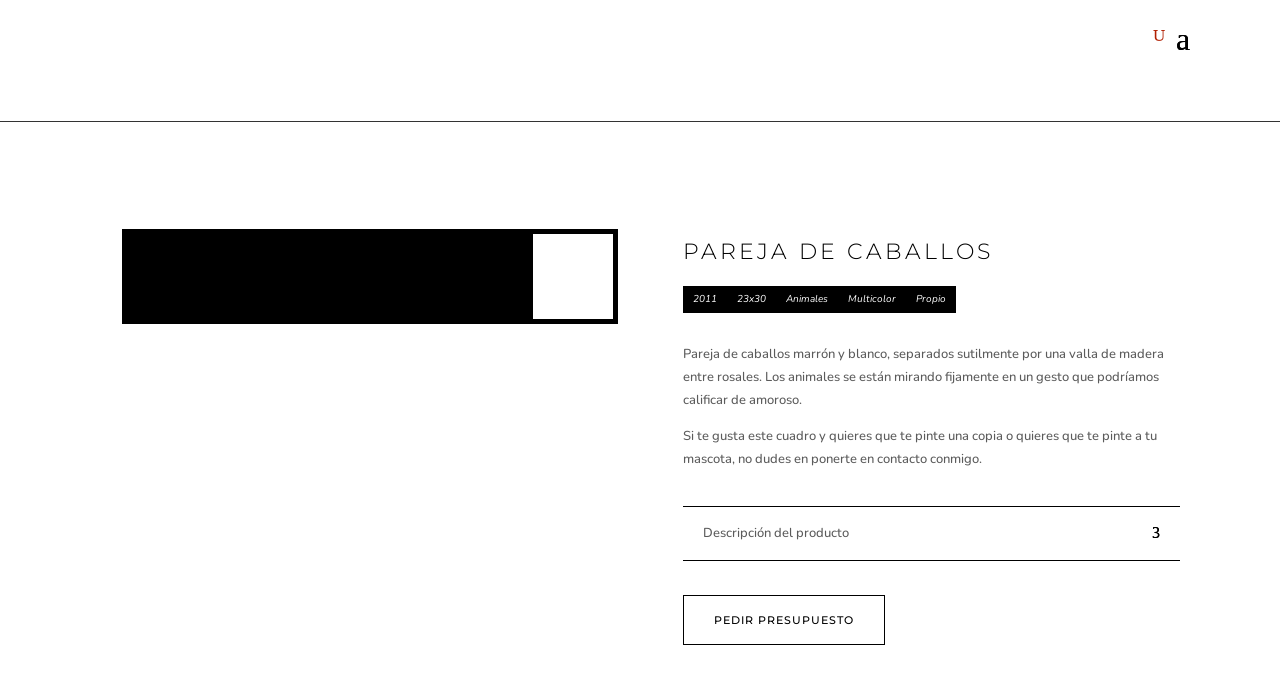

--- FILE ---
content_type: text/css
request_url: https://www.aloleobyjezabel.es/wp-content/et-cache/global/et-divi-customizer-global.min.css?ver=1769114856
body_size: 1169
content:
body,.et_pb_column_1_2 .et_quote_content blockquote cite,.et_pb_column_1_2 .et_link_content a.et_link_main_url,.et_pb_column_1_3 .et_quote_content blockquote cite,.et_pb_column_3_8 .et_quote_content blockquote cite,.et_pb_column_1_4 .et_quote_content blockquote cite,.et_pb_blog_grid .et_quote_content blockquote cite,.et_pb_column_1_3 .et_link_content a.et_link_main_url,.et_pb_column_3_8 .et_link_content a.et_link_main_url,.et_pb_column_1_4 .et_link_content a.et_link_main_url,.et_pb_blog_grid .et_link_content a.et_link_main_url,body .et_pb_bg_layout_light .et_pb_post p,body .et_pb_bg_layout_dark .et_pb_post p{font-size:14px}.et_pb_slide_content,.et_pb_best_value{font-size:15px}body{color:#5b5b5b}h1,h2,h3,h4,h5,h6{color:#5b5b5b}#et_search_icon:hover,.mobile_menu_bar:before,.mobile_menu_bar:after,.et_toggle_slide_menu:after,.et-social-icon a:hover,.et_pb_sum,.et_pb_pricing li a,.et_pb_pricing_table_button,.et_overlay:before,.entry-summary p.price ins,.et_pb_member_social_links a:hover,.et_pb_widget li a:hover,.et_pb_filterable_portfolio .et_pb_portfolio_filters li a.active,.et_pb_filterable_portfolio .et_pb_portofolio_pagination ul li a.active,.et_pb_gallery .et_pb_gallery_pagination ul li a.active,.wp-pagenavi span.current,.wp-pagenavi a:hover,.nav-single a,.tagged_as a,.posted_in a{color:#b12003}.et_pb_contact_submit,.et_password_protected_form .et_submit_button,.et_pb_bg_layout_light .et_pb_newsletter_button,.comment-reply-link,.form-submit .et_pb_button,.et_pb_bg_layout_light .et_pb_promo_button,.et_pb_bg_layout_light .et_pb_more_button,.et_pb_contact p input[type="checkbox"]:checked+label i:before,.et_pb_bg_layout_light.et_pb_module.et_pb_button{color:#b12003}.footer-widget h4{color:#b12003}.et-search-form,.nav li ul,.et_mobile_menu,.footer-widget li:before,.et_pb_pricing li:before,blockquote{border-color:#b12003}.et_pb_counter_amount,.et_pb_featured_table .et_pb_pricing_heading,.et_quote_content,.et_link_content,.et_audio_content,.et_pb_post_slider.et_pb_bg_layout_dark,.et_slide_in_menu_container,.et_pb_contact p input[type="radio"]:checked+label i:before{background-color:#b12003}a{color:#b12003}.et_secondary_nav_enabled #page-container #top-header{background-color:#b12003!important}#et-secondary-nav li ul{background-color:#b12003}#main-footer .footer-widget h4,#main-footer .widget_block h1,#main-footer .widget_block h2,#main-footer .widget_block h3,#main-footer .widget_block h4,#main-footer .widget_block h5,#main-footer .widget_block h6{color:#b12003}.footer-widget li:before{border-color:#b12003}@media only screen and (min-width:981px){.et_fixed_nav #page-container .et-fixed-header#top-header{background-color:#b12003!important}.et_fixed_nav #page-container .et-fixed-header#top-header #et-secondary-nav li ul{background-color:#b12003}}@media only screen and (min-width:1350px){.et_pb_row{padding:27px 0}.et_pb_section{padding:54px 0}.single.et_pb_pagebuilder_layout.et_full_width_page .et_post_meta_wrapper{padding-top:81px}.et_pb_fullwidth_section{padding:0}}	h1,h2,h3,h4,h5,h6{font-family:'Montserrat',Helvetica,Arial,Lucida,sans-serif}body,input,textarea,select{font-family:'Montserrat',Helvetica,Arial,Lucida,sans-serif}.et_pb_button{font-family:'Montserrat',Helvetica,Arial,Lucida,sans-serif}.et_pb_menu .et_pb_menu__search-input{padding:15px 0 0 20px}@media only screen and (max-width:1330px){#top-menu-nav{display:none!important}#et_mobile_nav_menu{display:block!important;float:right}.mobile_menu_bar{display:block!important}.et_pb_menu__menu>nav{display:none!important}.et_pb_menu .et_mobile_nav_menu{display:block!important;float:right}}.eliminar-animacion .et_pb_slide .et_pb_slide_description{animation:none!important}.et-pb-contact-message{position:relative;color:white}.wp-pagenavi a,.wp-pagenavi span{color:#000000;background:#ffffff;font-size:1em!important;line-height:1em;font-weight:300!important;padding:0.45em 0.8em!important;border-radius:0px;transition:all .5s}.wp-pagenavi span.current{color:#ffffff!important;background:#000000!important;border-radius:0px}.wp-pagenavi a:hover{color:#ffffff!important;background:#000000!important}.wp-pagenavi .pages{background:none}.wp-pagenavi{border-top:none;text-align:center}.et_pb_post .more-link:after{content:"9";font-family:ETModules;vertical-align:middle;margin-left:0px}.et_pb_post .more-link{font-size:1em!important;color:#FFFFFF!important;background:#000000!important;font-size:1em!important;line-height:5em;font-weight:300!important;padding:0.35em 0.8em!important;border-radius:0px}.et-pb-contact-message{color:#5f6561}